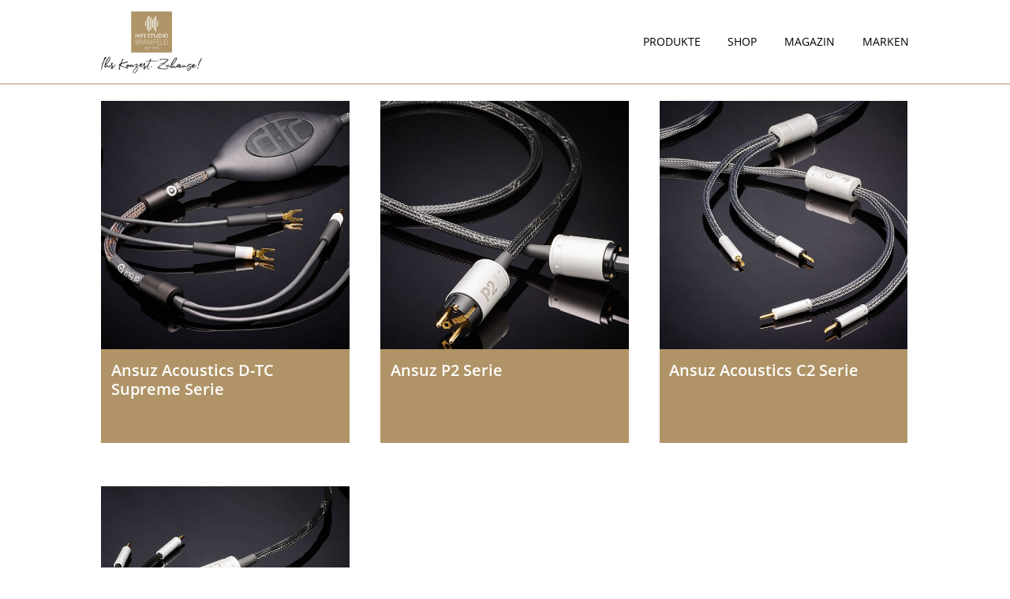

--- FILE ---
content_type: text/css
request_url: https://www.hifi-studio-bramfeld.de/wp-content/et-cache/global/et-divi-customizer-global.min.css?ver=1768905144
body_size: 4847
content:
body,.et_pb_column_1_2 .et_quote_content blockquote cite,.et_pb_column_1_2 .et_link_content a.et_link_main_url,.et_pb_column_1_3 .et_quote_content blockquote cite,.et_pb_column_3_8 .et_quote_content blockquote cite,.et_pb_column_1_4 .et_quote_content blockquote cite,.et_pb_blog_grid .et_quote_content blockquote cite,.et_pb_column_1_3 .et_link_content a.et_link_main_url,.et_pb_column_3_8 .et_link_content a.et_link_main_url,.et_pb_column_1_4 .et_link_content a.et_link_main_url,.et_pb_blog_grid .et_link_content a.et_link_main_url,body .et_pb_bg_layout_light .et_pb_post p,body .et_pb_bg_layout_dark .et_pb_post p{font-size:18px}.et_pb_slide_content,.et_pb_best_value{font-size:20px}body{color:#000000}h1,h2,h3,h4,h5,h6{color:#000000}body{line-height:2em}.woocommerce #respond input#submit,.woocommerce-page #respond input#submit,.woocommerce #content input.button,.woocommerce-page #content input.button,.woocommerce-message,.woocommerce-error,.woocommerce-info{background:#b09467!important}#et_search_icon:hover,.mobile_menu_bar:before,.mobile_menu_bar:after,.et_toggle_slide_menu:after,.et-social-icon a:hover,.et_pb_sum,.et_pb_pricing li a,.et_pb_pricing_table_button,.et_overlay:before,.entry-summary p.price ins,.woocommerce div.product span.price,.woocommerce-page div.product span.price,.woocommerce #content div.product span.price,.woocommerce-page #content div.product span.price,.woocommerce div.product p.price,.woocommerce-page div.product p.price,.woocommerce #content div.product p.price,.woocommerce-page #content div.product p.price,.et_pb_member_social_links a:hover,.woocommerce .star-rating span:before,.woocommerce-page .star-rating span:before,.et_pb_widget li a:hover,.et_pb_filterable_portfolio .et_pb_portfolio_filters li a.active,.et_pb_filterable_portfolio .et_pb_portofolio_pagination ul li a.active,.et_pb_gallery .et_pb_gallery_pagination ul li a.active,.wp-pagenavi span.current,.wp-pagenavi a:hover,.nav-single a,.tagged_as a,.posted_in a{color:#b09467}.et_pb_contact_submit,.et_password_protected_form .et_submit_button,.et_pb_bg_layout_light .et_pb_newsletter_button,.comment-reply-link,.form-submit .et_pb_button,.et_pb_bg_layout_light .et_pb_promo_button,.et_pb_bg_layout_light .et_pb_more_button,.woocommerce a.button.alt,.woocommerce-page a.button.alt,.woocommerce button.button.alt,.woocommerce button.button.alt.disabled,.woocommerce-page button.button.alt,.woocommerce-page button.button.alt.disabled,.woocommerce input.button.alt,.woocommerce-page input.button.alt,.woocommerce #respond input#submit.alt,.woocommerce-page #respond input#submit.alt,.woocommerce #content input.button.alt,.woocommerce-page #content input.button.alt,.woocommerce a.button,.woocommerce-page a.button,.woocommerce button.button,.woocommerce-page button.button,.woocommerce input.button,.woocommerce-page input.button,.et_pb_contact p input[type="checkbox"]:checked+label i:before,.et_pb_bg_layout_light.et_pb_module.et_pb_button{color:#b09467}.footer-widget h4{color:#b09467}.et-search-form,.nav li ul,.et_mobile_menu,.footer-widget li:before,.et_pb_pricing li:before,blockquote{border-color:#b09467}.et_pb_counter_amount,.et_pb_featured_table .et_pb_pricing_heading,.et_quote_content,.et_link_content,.et_audio_content,.et_pb_post_slider.et_pb_bg_layout_dark,.et_slide_in_menu_container,.et_pb_contact p input[type="radio"]:checked+label i:before{background-color:#b09467}a{color:#000000}.et_secondary_nav_enabled #page-container #top-header{background-color:#b09467!important}#et-secondary-nav li ul{background-color:#b09467}#main-footer .footer-widget h4,#main-footer .widget_block h1,#main-footer .widget_block h2,#main-footer .widget_block h3,#main-footer .widget_block h4,#main-footer .widget_block h5,#main-footer .widget_block h6{color:#b09467}.footer-widget li:before{border-color:#b09467}#footer-widgets .footer-widget li:before{top:12.3px}h1,h2,h3,h4,h5,h6,.et_quote_content blockquote p,.et_pb_slide_description .et_pb_slide_title{line-height:1.2em}@media only screen and (min-width:981px){.et_fixed_nav #page-container .et-fixed-header#top-header{background-color:#b09467!important}.et_fixed_nav #page-container .et-fixed-header#top-header #et-secondary-nav li ul{background-color:#b09467}}@media only screen and (min-width:1350px){.et_pb_row{padding:27px 0}.et_pb_section{padding:54px 0}.single.et_pb_pagebuilder_layout.et_full_width_page .et_post_meta_wrapper{padding-top:81px}.et_pb_fullwidth_section{padding:0}}h1,h1.et_pb_contact_main_title,.et_pb_title_container h1{font-size:36px}h2,.product .related h2,.et_pb_column_1_2 .et_quote_content blockquote p{font-size:30px}h3{font-size:26px}h4,.et_pb_circle_counter h3,.et_pb_number_counter h3,.et_pb_column_1_3 .et_pb_post h2,.et_pb_column_1_4 .et_pb_post h2,.et_pb_blog_grid h2,.et_pb_column_1_3 .et_quote_content blockquote p,.et_pb_column_3_8 .et_quote_content blockquote p,.et_pb_column_1_4 .et_quote_content blockquote p,.et_pb_blog_grid .et_quote_content blockquote p,.et_pb_column_1_3 .et_link_content h2,.et_pb_column_3_8 .et_link_content h2,.et_pb_column_1_4 .et_link_content h2,.et_pb_blog_grid .et_link_content h2,.et_pb_column_1_3 .et_audio_content h2,.et_pb_column_3_8 .et_audio_content h2,.et_pb_column_1_4 .et_audio_content h2,.et_pb_blog_grid .et_audio_content h2,.et_pb_column_3_8 .et_pb_audio_module_content h2,.et_pb_column_1_3 .et_pb_audio_module_content h2,.et_pb_gallery_grid .et_pb_gallery_item h3,.et_pb_portfolio_grid .et_pb_portfolio_item h2,.et_pb_filterable_portfolio_grid .et_pb_portfolio_item h2{font-size:21px}h5{font-size:19px}h6{font-size:16px}.et_pb_slide_description .et_pb_slide_title{font-size:55px}.woocommerce ul.products li.product h3,.woocommerce-page ul.products li.product h3,.et_pb_gallery_grid .et_pb_gallery_item h3,.et_pb_portfolio_grid .et_pb_portfolio_item h2,.et_pb_filterable_portfolio_grid .et_pb_portfolio_item h2,.et_pb_column_1_4 .et_pb_audio_module_content h2{font-size:19px}	h1,h2,h3,h4,h5,h6{font-family:'OP Sans ExtraBold',Helvetica,Arial,Lucida,sans-serif}body,input,textarea,select{font-family:'OP Sans Regular',Helvetica,Arial,Lucida,sans-serif}p,ul,.et_pb_slide_content p,.tg-magazin-skin-2 .tg-element-3{font-size:1rem;font-size:clamp(1rem,0.9464285714285714rem + 0.26785714285714285vw,1.375rem)}li,.et_pb_slide_content p{line-height:2em}strong{font-family:'OP Sans Bold',Helvetica,Arial,Lucida,sans-serif!important}.tg-kampala-custom .tg-element-5{font-size:1rem!important}@media all and (min-width:1280px){#hifi-3-bereiche{display:flex;flex-wrap:wrap}.hifi-cta-box{flex-basis:33.33%}.et_pb_blurb.hifi-cta-box{margin-bottom:0!important}.hifi-cta-box h3{font-family:'OP Sans Bold',Helvetica,Arial,Lucida,sans-serif!important;font-size:1.25rem;font-size:clamp(1.25rem,0.25rem + 1.25vw,2.25rem);padding-bottom:0}}@media all and (max-width:1279px){#hifi-3-bereiche{display:flex;flex-direction:column}.hifi-cta-box{flex-basis:100%}.et_pb_blurb.hifi-cta-box{margin-bottom:2px!important}.et_pb_blurb.hifi-cta-box:last-child{margin-bottom:2rem!important!important}.hifi-cta-box h3{font-family:'OP Sans Bold',Helvetica,Arial,Lucida,sans-serif!important;font-size:1.25rem;font-size:clamp(1.25rem,0.9163190823774765rem + 1.6684045881126173vw,2.25rem);padding-bottom:0}}.hifi-cta-box{padding:0 2rem}.tnp-field.tnp-privacy-field a{white-space:pre-line}.mystickyelements-social-text a{border:1px solid white!important}.mystickyelements-size-large span.mystickyelements-social-text.mystickyelements-social-no-link{padding-top:14px}form#stickyelements-form input::placeholder,form#stickyelements-form textarea::placeholder{color:#fff!important}.et_pb_fullwidth_menu .et-menu-nav>ul ul,.et_pb_menu .et-menu-nav>ul ul{padding:12px 0!important}.nav li ul{border-top:1px solid #b09467}.et_pb_menu_0_tb_header.et_pb_menu .nav li ul.sub-menu a:hover{background:#fff!important}@media all and (max-width:1440px){.et_pb_menu ul li a{font-size:16px!important}}@media all and (max-width:1320px){.et_pb_menu ul li a{font-size:14px!important}}@media only screen and (max-width:1200px){.et_pb_menu .et_pb_menu__menu{display:none}.et_mobile_nav_menu{display:block}#mobile_menu1 li{list-style-type:none!important}}.et_pb_menu_0_tb_header.et_pb_menu ul li a:hover{color:#b09467!important}.et_pb_menu__icon.et_pb_menu__search-button{margin-left:2vw!important}h2.et_pb_slide_title{font-size:1.25rem!important;font-size:clamp(1.25rem,1.0357142857142856rem + 1.0714285714285714vw,2.75rem)!important}.et_pb_slide{padding:0}@media all and (min-width:981px) and (max-width:2560px){#main-content{margin-top:8vw!important}}@media all and (min-width:768px) and (max-width:980px){#main-content{margin-top:14vw!important}.et_pb_column.et_pb_column_1_4.et_pb_column_0_tb_header.et_pb_css_mix_blend_mode_passthrough img{max-width:60%!important}h1.et_pb_module_header{font-size:32px!important}.et_pb_column.et_pb_column_1_4.et_pb_column_0_tb_footer.et_pb_css_mix_blend_mode_passthrough img{max-width:60%!important}}@media all and (min-width:481px) and (max-width:767px){#main-content{margin-top:15vw!important}.et_pb_column.et_pb_column_1_4.et_pb_column_0_tb_header.et_pb_css_mix_blend_mode_passthrough img{max-width:60%!important}.et_pb_column.et_pb_column_1_4.et_pb_column_0_tb_footer.et_pb_css_mix_blend_mode_passthrough img{max-width:60%!important}}@media all and (min-width:320px) and (max-width:480px){#main-content{margin-top:24vw!important}.et_pb_fullwidth_slider_0,.et_pb_fullwidth_slider_0 .et_pb_slide{height:auto!important}.et_pb_slides .et_pb_slider_container_inner{padding:5vw 0 5vw 0!important}.et_pb_slider.et_pb_module .et_pb_slides .et_pb_slide_content{font-size:14px;line-height:1.5em}}.mystickyelements-fixed.mystickyelements-size-large .mystickyelements-icon-below-text{color:#b09467!important}.mystickyelements-fixed.mystickyelements-fixed-widget-0.mystickyelements-position-right.mystickyelements-position-screen-center.mystickyelements-position-mobile-bottom.mystickyelements-on-click.mystickyelements-size-large.mystickyelements-mobile-size-large.mystickyelements-entry-effect-slide-in.mystickyelements-templates-default.mystickyelements-bottom-social-channel-0.entry-effect{border:1px solid white}.tnp.tnp-subscription{width:98%!important}@media all and (min-width:1921px){.mystickyelements-fixed{top:47%}}@media all and (max-width:1920px){.mystickyelements-fixed{top:53%}}@media all and (max-width:1024px){.mystickyelements-mobile-size-large.mystickyelements-position-mobile-bottom .mystickyelements-contact-form .mystickyelements-social-icon,.mystickyelements-mobile-size-large.mystickyelements-position-mobile-top .mystickyelements-contact-form .mystickyelements-social-icon{font-size:0;line-height:0}.mystickyelements-mobile-size-large.mystickyelements-position-mobile-bottom .mystickyelements-contact-form .mystickyelements-social-icon,.mystickyelements-mobile-size-large.mystickyelements-position-mobile-top .mystickyelements-contact-form .mystickyelements-social-icon{font-size:0;line-height:0;padding-top:16px}.mystickyelements-fixed.mystickyelements-position-mobile-bottom span.mystickyelements-social-text{border-radius:0}#mystickyelements-contact-form .fa-envelope::before{content:"\f11c"!important}#newsletter-mobil .tnp-subscription label{color:#b09467!important;text-align:center}#newsletter-mobil .tnp-field.tnp-privacy-field a{color:#000000!important}#newsletter-mobil .tnp-subscription input[type="text"],#newsletter-mobil .tnp-subscription input[type="email"],#newsletter-mobil .tnp-subscription input[type="submit"],#newsletter-mobil .tnp-subscription select{border:1px solid #b09467!important;background-color:#fff;color:#b09467!important}}.mystickyelements-fixed,.mystickyelements-fixed *,.mystickyelements-fixed ::after,.mystickyelements-fixed ::before{box-shadow:-3px 0 6px rgba(0,0,0,.03)}span.mystickyelements-minimize.minimize-position-right{box-shadow:none}.mystickyelements-contact-form .mystickyelements-social-icon{box-shadow:none}.mystickyelements-fixed{font-family:'OP Sans Regular'!important}.mystickyelements-position-right ul li:last-child.mystickyelements-contact-form .mystickyelements-social-icon{border-radius:0!important}#stickyelements-form{background:#b09467!important}span.mystickyelements-minimize.minimize-position-right{border-radius:0!important}.element-contact-form h3 .element-contact-close{color:#fff!important}.mystickyelements-contact-form .mystickyelements-social-icon i{display:none}.mystickyelements-size-large .mystickyelements-contact-form .mystickyelements-social-icon{font-size:22px}.mystickyelements-position-right span.mystickyelements-social-text{border-radius:0}form#stickyelements-form input,form#stickyelements-form select,form#stickyelements-form textarea{background-color:#b09467!important;border-radius:0!important;border:1px solid #fff!important;margin-top:3px;font-size:16px;color:#fff!important;font-family:'OP Sans Regular'!important}.element-contact-form h3{border-radius:0!important;color:#fff;font-size:22px;font-weight:500;font-family:'OP Sans Regular'!important;background-color:#b09467!important}.contact-form-consent-fields{margin-top:0px}.contact_form_consent_txt{color:#fff;font-size:16px;font-family:'OP Sans Regular'!important}.contact_form_consent_txt a{color:#fff;font-family:'OP Sans Bold',Helvetica,Arial,Lucida,sans-serif!important}form#stickyelements-form input[type="submit"]{font-size:20px;margin-bottom:0;margin-top:0;font-weight:500;font-family:'OP Sans Regular',Helvetica,Arial,Lucida,sans-serif!important}.mystickyelements-position-right ul li:last-child .mystickyelements-social-icon{border-radius:0!important}.mystickyelements-custom-html{border:1px solid white}.mystickyelements-minimize+.mystickyelements-contact-form .element-contact-form{top:-33px}.mystickyelements-position-right .element-contact-form,.mystickyelements-position-right span.mystickyelements-social-text{-webkit-transform-origin:100% 0 0;-moz-transform-origin:100% 0 0;transform-origin:100% 0 0;left:auto;right:100%}.element-contact-form{border:1px solid white!important;border-radius:0!important}.tnp-subscription{margin:10px auto;width:100%}.tnp.tnp-subscription{margin-left:0;margin-right:0}.mystickyelements-custom-html{width:440px;border-radius:0}.mystickyelements-custom-html-wrap{text-align:left;background:#b09467;color:#fff;font-size:22px!important;font-weight:500!important;font-family:'OP Sans Regular'!important}.mystickyelements-fixed,.mystickyelements-fixed *,.mystickyelements-fixed ::after,.mystickyelements-fixed ::before{box-shadow:none!important}.mystickyelements-custom-html-wrap,.mystickyelements-custom-html-wrap label,.mystickyelements-custom-html-wrap p{color:#fff;font-size:16px;font-family:'OP Sans Regular'!important}.tnp-subscription label{color:#fff;font-weight:500!important;padding:5px 0}.tnp-subscription input[type="text"],.tnp-subscription input[type="email"],.tnp-subscription input[type="submit"],.tnp-subscription select{width:100%;height:38px;border:1px solid #fff!important;background-color:#b09467;color:#fff;font-size:20px;padding:0 10px}.tnp-field.tnp-privacy-field a{color:#fff!important}@media only screen and (max-width:480px){.et-db #et-boc .et-l .et_pb_fullwidth_header .et_pb_fullwidth_header_container.left .header-content,.et-db #et-boc .et-l .et_pb_fullwidth_header .et_pb_fullwidth_header_container.right .header-content{margin:1px 2%}.et_pb_fullwidth_header .et_pb_fullwidth_header_container.left .header-content,.et_pb_fullwidth_header .et_pb_fullwidth_header_container.right .header-content{margin:1px 2%}.et_pb_fullwidth_header .et_pb_fullwidth_header_container.left .header-content{padding-left:0;padding-right:0}.et_pb_fullwidth_header .header-content{padding:8px}.et_pb_fullwidth_header_0{padding-top:21vw!important;padding-bottom:21vw!important}}@media only screen and (max-width:480px){.home-slider .et_pb_slides .et_pb_slider_container_inner{padding-right:1.5vw!important;padding-left:1.5vw!important}.et-pb-slider-arrows{display:none!important}}::-moz-selection{color:gray!important}::selection{color:gray!important}p{hyphens:auto}.liste-abstaende li{margin-bottom:0.5vw}#such-resultate .et_pb_post{background:#fff!important;border:1px solid lightgray!important}.et_pb_post.category-magazin{background:#000000!important}.et_pb_post.category-produkte{background:#b09467!important}.et_pb_blog_grid .et_pb_post.category-magazin{border:1px solid #000000!important}.et_pb_blog_grid .et_pb_post.category-produkte{border:1px solid #b09467!important}#grid-611 .tg-item-content-holder{background-color:#b09467!important}.tg-kampala-custom .tg-item-content-holder[data-position="bottom"]{height:268px}.tg-kampala-custom .tg-element-4{height:50px}td.tab-links{width:33%!important}.mfp-bg{background:#b09467!important}.mfp-figure::after{-webkit-box-shadow:none;box-shadow:none}.mfp-iframe-holder .mfp-close,.mfp-image-holder .mfp-close{font-size:32px;opacity:1}.mfp-bottom-bar{display:none!important}.et_pb_bg_layout_light .et-pb-arrow-next,.et_pb_bg_layout_light .et-pb-arrow-prev{color:#ffffff}.et-pb-controllers a{background-color:hsla(0,0%,100%,.5);text-indent:-9999px;border-radius:0;width:10px;height:10px}.et_pb_bg_layout_light .et-pb-controllers .et-pb-active-control{background-color:rgba(255,255,255,0.3)!important;border:1px solid #fff}.et_pb_bg_layout_light .et-pb-controllers a{background-color:rgba(0,0,0,0);border:1px solid #fff}.woocommerce nav.woocommerce-pagination ul li span.current,.woocommerce nav.woocommerce-pagination ul li a:hover{background:#000;color:#fff}.woo-product-slider-navigation .et-pb-slider-arrows a::before{color:#b09467!important}.woocommerce-pagination{border-right:1px solid #000!important;border-bottom:1px solid #000!important;background:#b09467}.woocommerce-ordering{display:none}.woocommerce-result-count{display:none}.woocommerce .woocommerce-pagination ul.page-numbers{margin-top:8px}@media only screen and (max-width:479px){.et_pb_shop ul.products.columns-4 li.product{width:100%!important}}@media all and (min-width:768px) and (max-width:979px){.et_pb_shop ul.products.columns-4 li.product{width:49.9%!important;margin-right:0.1%!important}}#grid-produkte-home .tg-bottom-holder{background:rgba(176,148,103,0.9)!important}#grid-magazin-home .tg-bottom-holder{background:rgba(0,0,0,0.9)!important}#grid-1167 .tg-item-content-holder,#grid-3157 .tg-item-content-holder{background-color:#000000!important}#grid-produkte-produktseite .tg-bottom-holder{background:rgba(176,148,103,0.9)!important}h2.tg-item-title.tg-element-4{font-size:20px}h2.tg-item-title a,h2.tg-item-title.tg-element-4 a{font-family:'OP Sans Bold',Helvetica,Arial,Lucida,sans-serif!important}.tg-male-custom-2 .tg-element-1{top:15%!important;padding:0 3vw 0 3vw!important}.tg-male-custom-2 .tg-element-2{top:22%!important;padding:0 3vw 0 3vw!important}@media all and (min-width:320px) and (max-width:480px){.tg-male-custom-2 .tg-element-1{font-size:15px!important;line-height:1.2em!important}.tg-male-custom-2 .tg-element-2{font-size:14px!important;line-height:1.4em!important}}#grid-300 .tg-item-content-holder{background-color:#b09467!important}#grid-308 .tg-item-content-holder{background-color:#000000!important}#grid-1219 .tg-item-content-holder{background-color:#b09467!important}.tg-item .tg-dark div,.tg-item .tg-dark h1,.tg-item .tg-dark h1 a,.tg-item .tg-dark h2,.tg-item .tg-dark h2 a,.tg-item .tg-dark h3,.tg-item .tg-dark h3 a,.tg-item .tg-dark h4,.tg-item .tg-dark h4 a,.tg-item .tg-dark h5,.tg-item .tg-dark h5 a,.tg-item .tg-dark h6,.tg-item .tg-dark h6 a,.tg-item .tg-dark a,.tg-item .tg-dark a.tg-link-url,.tg-item .tg-dark i,.tg-item .tg-dark .tg-media-button,.tg-item .tg-dark .tg-item-price span{color:#fff!important;fill:#fff!important;stroke:#fff!important;border-color:#fff!important}.et_pb_scroll_top.et-pb-icon{background:rgba(176,148,103,0.9)!important;-webkit-border-top-left-radius:0;-webkit-border-bottom-left-radius:0;-moz-border-radius-topleft:0;-moz-border-radius-bottomleft:0;border-top-left-radius:0;border-bottom-left-radius:0;color:#000000;border:1px solid #000000;border-right:0!important}@media only screen and (max-width:480px){.et_pb_scroll_top.et-pb-icon.et-visible{display:none!important}}

--- FILE ---
content_type: text/css
request_url: https://www.hifi-studio-bramfeld.de/wp-content/et-cache/2852/et-core-unified-cpt-2852.min.css?ver=1768905634
body_size: 7
content:
@font-face{font-family:"OP Sans ExtraBold";font-display:swap;src:url("https://www.hifi-studio-bramfeld.de/wp-content/uploads/et-fonts/OpenSans-ExtraBold.ttf") format("truetype")}@font-face{font-family:"OP Sans Regular";font-display:swap;src:url("https://www.hifi-studio-bramfeld.de/wp-content/uploads/et-fonts/OpenSans-Regular.ttf") format("truetype")}@font-face{font-family:"OP Sans SemiBold";font-display:swap;src:url("https://www.hifi-studio-bramfeld.de/wp-content/uploads/et-fonts/OpenSans-SemiBold.ttf") format("truetype")}

--- FILE ---
content_type: text/css
request_url: https://www.hifi-studio-bramfeld.de/wp-content/et-cache/2852/et-core-unified-cpt-deferred-2852.min.css?ver=1768905634
body_size: 491
content:
@font-face{font-family:"OP Sans ExtraBold";font-display:swap;src:url("https://www.hifi-studio-bramfeld.de/wp-content/uploads/et-fonts/OpenSans-ExtraBold.ttf") format("truetype")}@font-face{font-family:"OP Sans Regular";font-display:swap;src:url("https://www.hifi-studio-bramfeld.de/wp-content/uploads/et-fonts/OpenSans-Regular.ttf") format("truetype")}@font-face{font-family:"OP Sans SemiBold";font-display:swap;src:url("https://www.hifi-studio-bramfeld.de/wp-content/uploads/et-fonts/OpenSans-SemiBold.ttf") format("truetype")}.et-db #et-boc .et-l .et_pb_section_0_tb_body.et_pb_section{padding-top:2vw;padding-bottom:2vw;margin-top:0px;margin-bottom:0px;background-color:#ffffff!important}.et-db #et-boc .et-l .et_pb_section_0_tb_body{width:100%}.et-db #et-boc .et-l .et_pb_row_0_tb_body,body.et-db #page-container .et-db #et-boc .et-l #et-boc .et-l .et_pb_row_0_tb_body.et_pb_row,body.et_pb_pagebuilder_layout.single.et-db #page-container #et-boc .et-l #et-boc .et-l .et_pb_row_0_tb_body.et_pb_row,body.et_pb_pagebuilder_layout.single.et_full_width_page.et-db #page-container #et-boc .et-l .et_pb_row_0_tb_body.et_pb_row{max-width:80%}.et-db #et-boc .et-l .et_pb_shop_0_tb_body.et_pb_shop .woocommerce ul.products li.product h3,.et-db #et-boc .et-l .et_pb_shop_0_tb_body.et_pb_shop .woocommerce ul.products li.product h1,.et-db #et-boc .et-l .et_pb_shop_0_tb_body.et_pb_shop .woocommerce ul.products li.product h2,.et-db #et-boc .et-l .et_pb_shop_0_tb_body.et_pb_shop .woocommerce ul.products li.product h4,.et-db #et-boc .et-l .et_pb_shop_0_tb_body.et_pb_shop .woocommerce ul.products li.product h5,.et-db #et-boc .et-l .et_pb_shop_0_tb_body.et_pb_shop .woocommerce ul.products li.product h6{font-family:'OP Sans SemiBold',Helvetica,Arial,Lucida,sans-serif;font-size:20px;color:#ffffff!important}.et-db #et-boc .et-l .et_pb_shop_0_tb_body ul.products li.product .onsale{padding-top:6px!important;padding-right:18px!important;padding-bottom:6px!important;padding-left:18px!important;margin-top:0px!important;margin-right:0px!important;margin-bottom:0px!important;margin-left:0px!important}.et-db #et-boc .et-l .et_pb_shop_0_tb_body.et_pb_shop li.product{background-color:#b09467}.et-db #et-boc .et-l .et_pb_shop_0_tb_body.et_pb_shop li.product h2{padding:0.5vw 1vw 1vw!important;min-height:110px}.et-db #et-boc .et-l .et_pb_shop_0_tb_body ul.products li.product .star-rating{width:calc(5.4em + (0px * 4))}.et-db #et-boc .et-l .et_pb_row_0_tb_body.et_pb_row{padding-top:0px!important;padding-bottom:0px!important;margin-left:auto!important;margin-right:auto!important;padding-top:0px;padding-bottom:0px}